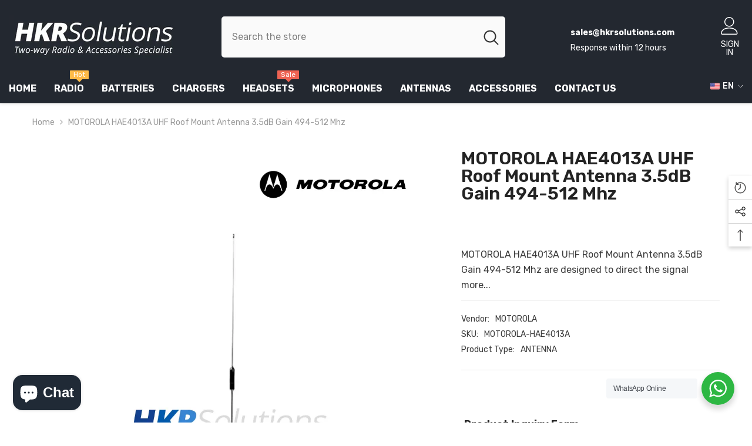

--- FILE ---
content_type: text/html; charset=utf-8
request_url: https://hkrsolutions.com/products/motorola-hae4013a-antenna?view=ajax_recently_viewed&_=1762885160111
body_size: 461
content:


<div class="item">
  <a class="first-info" href="/products/motorola-hae4013a-antenna" data-mobile-click><svg aria-hidden="true" focusable="false" data-prefix="fal" data-icon="external-link" role="img" xmlns="http://www.w3.org/2000/svg" viewBox="0 0 512 512" class="icon icon-external-link">
	<path d="M440,256H424a8,8,0,0,0-8,8V464a16,16,0,0,1-16,16H48a16,16,0,0,1-16-16V112A16,16,0,0,1,48,96H248a8,8,0,0,0,8-8V72a8,8,0,0,0-8-8H48A48,48,0,0,0,0,112V464a48,48,0,0,0,48,48H400a48,48,0,0,0,48-48V264A8,8,0,0,0,440,256ZM500,0,364,.34a12,12,0,0,0-12,12v10a12,12,0,0,0,12,12L454,34l.7.71L131.51,357.86a12,12,0,0,0,0,17l5.66,5.66a12,12,0,0,0,17,0L477.29,57.34l.71.7-.34,90a12,12,0,0,0,12,12h10a12,12,0,0,0,12-12L512,12A12,12,0,0,0,500,0Z"></path>
</svg>
            <img srcset="//hkrsolutions.com/cdn/shop/files/HAE4013A_WEBP_73301866-6093-476a-b451-54d859004a31.webp?v=1709264449" src="//hkrsolutions.com/cdn/shop/files/HAE4013A_WEBP_73301866-6093-476a-b451-54d859004a31.webp?v=1709264449" alt="MOTOROLA HAE4013A UHF Roof Mount Antenna 3.5dB Gain 494-512 Mhz" loading="lazy" class="motion-reduce hidden-mobile" sizes="auto"/>
            <a class="hidden-desktop" href="/products/motorola-hae4013a-antenna">
              <img srcset="//hkrsolutions.com/cdn/shop/files/HAE4013A_WEBP_73301866-6093-476a-b451-54d859004a31.webp?v=1709264449" src="//hkrsolutions.com/cdn/shop/files/HAE4013A_WEBP_73301866-6093-476a-b451-54d859004a31.webp?v=1709264449" alt="MOTOROLA HAE4013A UHF Roof Mount Antenna 3.5dB Gain 494-512 Mhz" loading="lazy" class="motion-reduce" sizes="auto"/>
            </a></a>
    <div class="second-info">
      <div class="first product-item" data-product-id="6839802724423"><a class="product-title link-underline" href="/products/motorola-hae4013a-antenna">
                <span class="text">MOTOROLA HAE4013A UHF Roof Mount Antenna 3.5dB Gain 494-512 Mhz</span>
        </a>
             <div class="product-price">
        

      </div>
      </div>
        <a class="second" href="/products/motorola-hae4013a-antenna"></a>
    </div>
</div>

--- FILE ---
content_type: image/svg+xml
request_url: https://app.transtore.app/flags/ir.svg
body_size: 75
content:
<svg xmlns="http://www.w3.org/2000/svg" xmlns:xlink="http://www.w3.org/1999/xlink" width="630" height="360"><path fill="#da0000" d="M0 0h630v360H0z"/><path fill="#fff" d="M0 0h630v240H0z"/><path fill="#239f40" d="M0 0h630v120H0z"/><g transform="translate(8.4 100.4)"><g id="e"><g id="c" fill="none" stroke="#fff" stroke-width="2"><path id="b" d="M0 1h26M1 10V5h8v4h8V5h-5M4 9h2m20 0h-5V5h8m0-5v9h8V0m-4 0v9" transform="scale(1.4)"/><path id="a" d="M0 7h9m1 0h9" transform="scale(2.8)"/><use xlink:href="#a" y="120"/><use xlink:href="#b" y="145.2"/></g><g id="d"><use xlink:href="#c" x="56"/><use xlink:href="#c" x="112"/><use xlink:href="#c" x="168"/></g></g><use xlink:href="#d" x="168"/><use xlink:href="#e" x="392"/></g><g fill="#da0000" transform="matrix(45 0 0 45 315 180)"><g id="f"><path d="M-.548.836A.912.912 0 00.329-.722 1 1 0 01-.548.836"/><path d="M.618.661A.764.764 0 00.422-.74 1 1 0 01.618.661M0 1l-.05-1L0-.787a.31.31 0 00.118.099V-.1l-.04.993zM-.02-.85L0-.831a.144.144 0 00.252-.137A.136.136 0 010-.925"/></g><use xlink:href="#f" transform="scale(-1 1)"/></g></svg>